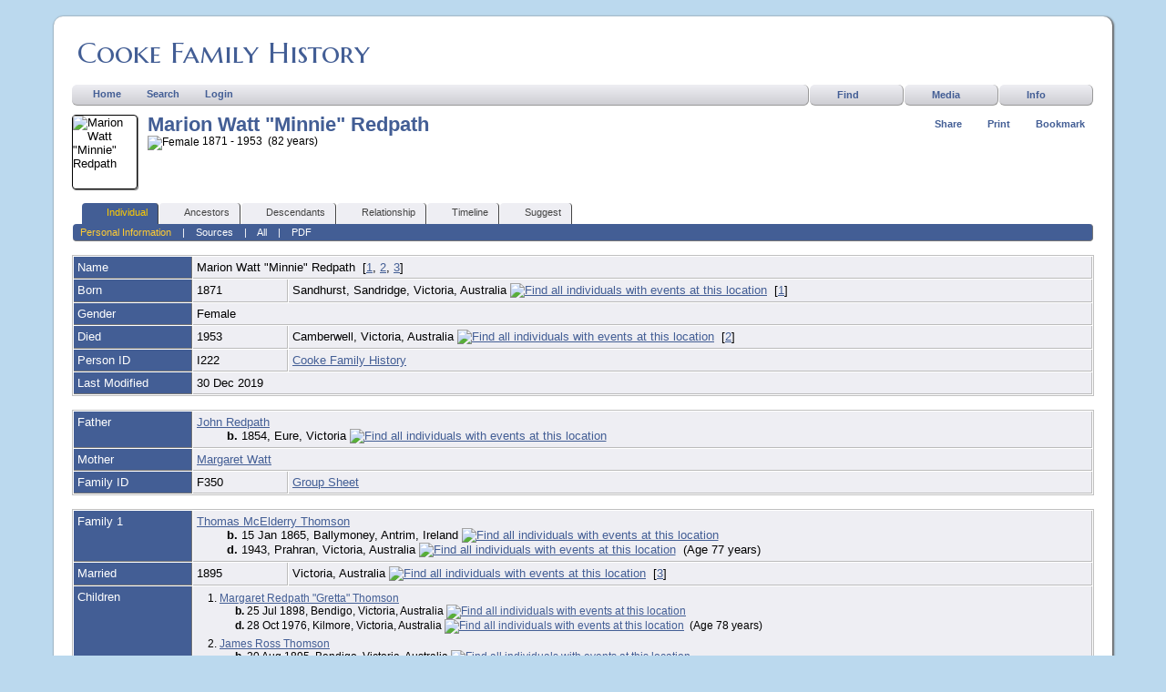

--- FILE ---
content_type: text/html;charset=UTF-8
request_url: http://www.cookehouse.com/getperson.php?personID=I222&tree=CFH
body_size: 5369
content:
<!DOCTYPE html PUBLIC "-//W3C//DTD XHTML 1.0 Transitional//EN" 
"http://www.w3.org/TR/xhtml1/DTD/xhtml1-transitional.dtd">

<html xmlns="http://www.w3.org/1999/xhtml">
<head>
<title>Marion Watt &quot;Minnie&quot; Redpath b. 1871 Sandhurst, Sandridge, Victoria, Australia d. 1953 Camberwell, Victoria, Australia: Cooke Family History</title>
<meta name="Keywords" content="Marion Watt &quot;Minnie&quot; Redpath b. 1871 Sandhurst, Sandridge, Victoria, Australia d. 1953 Camberwell, Victoria, Australia" />
<meta name="Description" content="Marion Watt &quot;Minnie&quot; Redpath b. 1871 Sandhurst, Sandridge, Victoria, Australia d. 1953 Camberwell, Victoria, Australia: Cooke Family History" />
<meta http-equiv="Content-type" content="text/html; charset=UTF-8" />
<link href="css/genstyle.css?v=10.0.3" rel="stylesheet" type="text/css" />
<link href="templates/template13/css/tngtabs2.css?v=10.0.3" rel="stylesheet" type="text/css" />
<link href="templates/template13/css/templatestyle.css?v=10.0.3" rel="stylesheet" type="text/css" />
<script type="text/javascript" src="//ajax.googleapis.com/ajax/libs/jquery/1.8.3/jquery.min.js"></script>
<script type="text/javascript">// <![CDATA[
window.jQuery || document.write("<script src='js/jquery-1.8.3.min.js?v=910'>\x3C/script>")
//]]></script>
<script type="text/javascript" src="//ajax.googleapis.com/ajax/libs/jqueryui/1.9.2/jquery-ui.min.js"></script>
<script type="text/javascript">// <![CDATA[
window.jQuery.ui || document.write("<script src='js/jquery-ui-1.9.2.js?v=910'>\x3C/script>")
//]]></script>
<script type="text/javascript" src="js/net.js"></script>
<script type="text/javascript">var tnglitbox;</script>
<link href="templates/template13/css/mytngstyle.css?v=10.0.3" rel="stylesheet" type="text/css" />
<script type="text/javascript" src="http://w.sharethis.com/button/buttons.js"></script>
<script type="text/javascript">stLight.options({publisher: "be4e16ed-3cf4-460b-aaa4-6ac3d0e3004b",doNotHash:true,doNotCopy:true,hashAddressBar:false});</script>
<script type="text/javascript" src="js/tngmenuhover2.js"></script>
<script type="text/javascript">
var tnglitbox;
var share = 0;
var closeimg = "img/tng_close.gif";
var smallimage_url = 'ajx_smallimage.php?';
var cmstngpath='';
var loadingmsg = 'Loading...';
var expand_msg = "Expand";
var collapse_msg = "Collapse";
</script>
<link rel="alternate" type="application/rss+xml" title="RSS" href="tngrss.php" />

<meta name="language" content="en-gb" />
<meta name="google-site-verification" content="jP8gvdn9iLpA3uuri-c-lSeUBMrSBmRT6P5iDDUAeVg" />
<meta name="msvalidate.01" content="4112FDEC7843E97BEF5C096130129A7C" />
<link rel="icon" href="/favicon.ico" type="image/x-icon" />
<link rel="shortcut icon" href="/favicon.ico" type="image/x-icon" />
</head>

<body>
<div id="art-main">
<div class="cleared reset-box"></div>
<div class="art-sheet">
        <div class="art-sheet-cc"></div>
        <div class="art-sheet-body">
            <div class="art-content-layout">
                <div class="art-content-layout-row">
                    <div class="art-layout-cell art-content">
<div class="art-post">
    <div class="art-post-body">
		<p class="site-head"><a href="/">Cooke Family History</a></p>
<div class="menucontainer">
<div class="innercontainer">
<div class="icons">
 <a href="/"    title="Home" class="tngsmallicon" id="home-smicon">Home</a>
 <a href="searchform.php" onclick="return openSearch();"   title="Search" class="tngsmallicon" id="search-smicon">Search</a>
 <a href="#" onclick="return openLogin('ajx_login.php?p=');"   title="Login" class="tngsmallicon" id="log-smicon">Login</a>
&nbsp;
</div>
<ul class="tngdd  float-right" id="tngdd">
<li class="langmenu stubmenu"><br/></li>
<li><a href="#" class="menulink">Find</a>
<ul>
<li><a href="surnames.php"><span class="menu-icon" id="surnames-icon"></span> <span class="menu-label">Surnames</span></a></li>
<li><a href="bookmarks.php"><span class="menu-icon" id="bookmarks-icon"></span> <span class="menu-label">Bookmarks</span></a></li>
<li><a href="places.php"><span class="menu-icon" id="places-icon"></span> <span class="menu-label">Places</span></a></li>
<li><a href="anniversaries.php"><span class="menu-icon" id="dates-icon"></span> <span class="menu-label">Dates</span></a></li>
<li><a href="calendar.php?m=01"><span class="menu-icon" id="calendar-icon"></span> <span class="menu-label">Calendar</span></a></li>
<li><a href="cemeteries.php"><span class="menu-icon" id="cemeteries-icon"></span> <span class="menu-label">Cemeteries</span></a></li>
<li><a href="searchform.php"><span class="menu-icon" id="search-icon"></span> <span class="menu-label">Search People</span></a></li>
<li><a href="famsearchform.php"><span class="menu-icon" id="fsearch-icon"></span> <span class="menu-label">Search Families</span></a></li>
</ul>
</li>
<li><a href="#" class="menulink">Media</a>
<ul>
<li><a href="browsemedia.php?mediatypeID=photos"><span class="menu-icon" id="photos-icon"></span> <span class="menu-label">Photos</span></a></li>
<li><a href="browsemedia.php?mediatypeID=documents"><span class="menu-icon" id="documents-icon"></span> <span class="menu-label">Documents</span></a></li>
<li><a href="browsemedia.php?mediatypeID=histories"><span class="menu-icon" id="histories-icon"></span> <span class="menu-label">Histories</span></a></li>
<li><a href="browsealbums.php"><span class="menu-icon" id="albums-icon"></span> <span class="menu-label">Albums</span></a></li>
<li><a href="browsemedia.php"><span class="menu-icon" id="media-icon"></span> <span class="menu-label">All Media</span></a></li>
</ul>
</li>
<li><a href="#" class="menulink">Info</a>
<ul class="last">
<li><a href="whatsnew.php"><span class="menu-icon" id="whatsnew-icon"></span> <span class="menu-label">What's New</span></a></li>
<li><a href="mostwanted.php"><span class="menu-icon" id="mw-icon"></span> <span class="menu-label">Most Wanted</span></a></li>
<li><a href="reports.php"><span class="menu-icon" id="reports-icon"></span> <span class="menu-label">Reports</span></a></li>
<li><a href="statistics.php"><span class="menu-icon" id="stats-icon"></span> <span class="menu-label">Statistics</span></a></li>
<li><a href="browsetrees.php"><span class="menu-icon" id="trees-icon"></span> <span class="menu-label">Trees</span></a></li>
<li><a href="browsebranches.php"><span class="menu-icon" id="branches-icon"></span> <span class="menu-label">Branches</span></a></li>
<li><a href="browsenotes.php"><span class="menu-icon" id="notes-icon"></span> <span class="menu-label">Notes</span></a></li>
<li><a href="browsesources.php"><span class="menu-icon" id="sources-icon"></span> <span class="menu-label">Sources</span></a></li>
<li><a href="browserepos.php"><span class="menu-icon" id="repos-icon"></span> <span class="menu-label">Repositories</span></a></li>
<li><a href="suggest.php?page=Marion+Watt+%26quot%3BMinnie%26quot%3B+Redpath+b.+1871+Sandhurst%2C+Sandridge%2C+Victoria%2C+Australia+d.+1953+Camberwell%2C+Victoria%2C+Australia"><span class="menu-icon" id="contact-icon"></span> <span class="menu-label">Contact Us</span></a></li>
</ul>
</li>
</ul>
</div>
</div>
<div id="searchdrop" class="slidedown" style="display:none;"><a href="#" onclick="jQuery('#searchdrop').slideUp(200);return false;" style="float:right"><img src="img/tng_close.gif" border="0" alt=""/></a><span class="subhead"><strong>Search</strong> | <a href="searchform.php">Advanced Search</a></span><br/><br/><form action="search.php" method="get">

<label for="searchfirst">First Name: </label><input type="text" name="myfirstname" id="searchfirst"/> &nbsp;
<label for="searchlast">Last Name: </label><input type="text" name="mylastname" id="searchlast"/> &nbsp;
<label for="searchid">ID: </label><input type="text" class="veryshortfield" name="mypersonid" id="searchid"/> &nbsp;
<input type="submit" value="Search"/></form></div><div class="icons-rt"><div id="shareicons" style="display:none">
<span class='st_facebook_hcount' displayText='Facebook'></span>
<span class='st_twitter_hcount' displayText='Tweet'></span>
<span class='st_pinterest_hcount' displayText='Pinterest'></span>
<span class='st_googleplus_hcount' displayText='Google +'></span>
</div>
 <a href="#" onclick="jQuery('#shareicons').toggle(200); if(!share) { jQuery('#share-smicon').html('Hide'); share=1;} else { jQuery('#share-smicon').html('Share'); share=0; }; return false;"   title="Share" class="tngsmallicon" id="share-smicon">Share</a>
 <a href="#" onclick="newwindow=window.open('/getperson.php?personID=I222&amp;tree=CFH&amp;tngprint=1','tngprint','width=850,height=600,status=no,resizable=yes,scrollbars=yes'); newwindow.focus(); return false;"  rel="nofollow" title="Print" class="tngsmallicon" id="print-smicon">Print</a>
 <a href="#" onclick="tnglitbox = new LITBox('ajx_addbookmark.php?p=',{width:350,height:100}); return false;"   title="Bookmark" class="tngsmallicon" id="bmk-smicon">Bookmark</a>
</div>
<script type="text/javascript">var tngdd=new tngdd.dd("tngdd");tngdd.init("tngdd","menuhover");</script>
<div class="vcard">
<div style="float:left; padding-right:5px"><img src="img/female.jpg" border="1" alt="Marion Watt &#34;Minnie&#34; Redpath" width="70" height="80" class="smallimg" style="float:left;"/></div><h1 class="header" style="margin-bottom:0px">Marion Watt "Minnie" Redpath</h1><span class="normal"><img src="img/tng_female.gif" width="11" height="11" border="0" alt="Female" style="vertical-align: -1px;"/> 1871 - 1953 &nbsp;(82 years)</span>
<br clear="all" /><br />
<div id="tngmenu">
<ul id="tngnav">
<li><a id="a0" href="getperson.php?personID=I222&amp;tree=CFH" class="here"><span class="tngsmallicon2" id="ind-smicon"></span>Individual</a></li>
<li><a id="a1" href="pedigree.php?personID=I222&amp;tree=CFH"><span class="tngsmallicon2" id="ped-smicon"></span>Ancestors</a></li>
<li><a id="a2" href="descend.php?personID=I222&amp;tree=CFH"><span class="tngsmallicon2" id="desc-smicon"></span>Descendants</a></li>
<li><a id="a3" href="relateform.php?primaryID=I222&amp;tree=CFH"><span class="tngsmallicon2" id="rel-smicon"></span>Relationship</a></li>
<li><a id="a4" href="timeline.php?primaryID=I222&amp;tree=CFH"><span class="tngsmallicon2" id="time-smicon"></span>Timeline</a></li>
<li><a id="a5" href="suggest.php?enttype=I&amp;ID=I222&amp;tree=CFH"><span class="tngsmallicon2" id="sugg-smicon"></span>Suggest</a></li>
</ul>
</div>
<div id="pub-innermenu" class="fieldnameback fieldname smaller rounded4">
<a href="#" class="lightlink3" onclick="return infoToggle('info');" id="tng_plink">Personal Information</a> &nbsp;&nbsp; | &nbsp;&nbsp; 
<a href="#" class="lightlink" onclick="return infoToggle('citations');" id="tng_clink">Sources</a> &nbsp;&nbsp; | &nbsp;&nbsp; 
<a href="#" class="lightlink" onclick="return infoToggle('all');" id="tng_alink">All</a>
 &nbsp;&nbsp; | &nbsp;&nbsp; <a href="#" class="lightlink" onclick="tnglitbox = new LITBox('rpt_pdfform.php?pdftype=ind&amp;personID=I222&amp;tree=CFH',{width:350,height:350});return false;">PDF</a>
</div><br/>
<script type="text/javascript" src="js/getperson.js"></script>
<script type="text/javascript">
function infoToggle(part) {
	if( part == "all" ) {
		jQuery('#info').show();
$('#citations').show();
$('#tng_clink').attr('class','lightlink');
		jQuery('#tng_alink').attr('class','lightlink3');
		jQuery('#tng_plink').attr('class','lightlink');
	}
	else {
		innerToggle(part,"info","tng_plink");
innerToggle(part,"citations","tng_clink");
		jQuery('#tng_alink').attr('class','lightlink');
	}
	return false;
}
</script>

<ul class="nopad">
<li id="info" style="list-style-type: none; ">
<table cellspacing="1" cellpadding="4" class="whiteback tfixed">
<col class="labelcol"/><col style="width:104px"/><col />
<tr>
<td valign="top" class="fieldnameback indleftcol lt1"  id="info1"><span class="fieldname">Name</span></td>
<td valign="top" colspan="2" class="databack"><span class="n"><span class="given-name">Marion Watt "Minnie"</span> <span class="family-name">Redpath</span></span>&nbsp; [<a href="#cite1" onclick="$('citations').style.display = '';">1</a>, <a href="#cite2" onclick="$('citations').style.display = '';">2</a>, <a href="#cite3" onclick="$('citations').style.display = '';">3</a>]&nbsp;</td></tr>
<tr>
<td valign="top" class="fieldnameback lt2" ><span class="fieldname">Born</span></td>
<td valign="top" class="databack">1871&nbsp;</td>
<td valign="top" class="databack">Sandhurst, Sandridge, Victoria, Australia <a href="placesearch.php?psearch=Sandhurst%2C+Sandridge%2C+Victoria%2C+Australia&amp;tree=CFH" title="Find all individuals with events at this location"><img src="img/tng_search_small.gif" border="0" alt="Find all individuals with events at this location" width="9" height="9" /></a>&nbsp; [<a href="#cite1" onclick="$('citations').style.display = '';">1</a>]&nbsp;</td>
</tr>
<tr>
<td valign="top" class="fieldnameback lt4" ><span class="fieldname">Gender</span></td>
<td valign="top" colspan="2" class="databack">Female&nbsp;</td></tr>
<tr>
<td valign="top" class="fieldnameback lt5" ><span class="fieldname">Died</span></td>
<td valign="top" class="databack">1953&nbsp;</td>
<td valign="top" class="databack">Camberwell, Victoria, Australia <a href="placesearch.php?psearch=Camberwell%2C+Victoria%2C+Australia&amp;tree=CFH" title="Find all individuals with events at this location"><img src="img/tng_search_small.gif" border="0" alt="Find all individuals with events at this location" width="9" height="9" /></a>&nbsp; [<a href="#cite2" onclick="$('citations').style.display = '';">2</a>]&nbsp;</td>
</tr>
<tr>
<td valign="top" class="fieldnameback lt7" ><span class="fieldname">Person ID</span></td>
<td valign="top" class="databack">I222&nbsp;</td>
<td valign="top" class="databack"><a href="showtree.php?tree=CFH">Cooke Family History</a></td>
</tr>
<tr>
<td valign="top" class="fieldnameback lt8" ><span class="fieldname">Last Modified</span></td>
<td valign="top" colspan="2" class="databack">30 Dec 2019&nbsp;</td></tr>
</table>
<br/>
<table cellspacing="1" cellpadding="4" class="whiteback tfixed">
<col class="labelcol"/><col style="width:104px"/><col />
<tr>
<td valign="top" class="fieldnameback indleftcol lt9"  id="famF350_1"><span class="fieldname">Father</span></td>
<td valign="top" colspan="2" class="databack"><a href="getperson.php?personID=I1317&amp;tree=CFH">John Redpath</a><br /><span style = "padding-left:2.5em"><strong>b.</strong> 1854, Eure, Victoria <a href="placesearch.php?tree=&amp;psearch=Eure%2C+Victoria" title="Find all individuals with events at this location"><img src="img/tng_search_small.gif" border="0" alt="Find all individuals with events at this location" width="9" height="9" /></a></span>&nbsp;</td></tr>
<tr>
<td valign="top" class="fieldnameback lt10" ><span class="fieldname">Mother</span></td>
<td valign="top" colspan="2" class="databack"><a href="getperson.php?personID=I3977&amp;tree=CFH">Margaret Watt</a>&nbsp;</td></tr>
<tr>
<td valign="top" class="fieldnameback lt13" ><span class="fieldname">Family ID</span></td>
<td valign="top" class="databack">F350&nbsp;</td>
<td valign="top" class="databack"><a href="familygroup.php?familyID=F350&amp;tree=CFH">Group Sheet</a></td>
</tr>
</table>
<br/>
<table cellspacing="1" cellpadding="4" class="whiteback tfixed">
<col class="labelcol"/><col style="width:104px"/><col />
<tr>
<td valign="top" class="fieldnameback indleftcol lt14"  id="famF828_1"><span class="fieldname">Family 1</span></td>
<td valign="top" colspan="2" class="databack"><a href="getperson.php?personID=I3190&amp;tree=CFH">Thomas McElderry Thomson</a><br /><span style = "padding-left:2.5em"><strong>b.</strong> 15 Jan 1865, Ballymoney, Antrim, Ireland <a href="placesearch.php?tree=&amp;psearch=Ballymoney%2C+Antrim%2C+Ireland" title="Find all individuals with events at this location"><img src="img/tng_search_small.gif" border="0" alt="Find all individuals with events at this location" width="9" height="9" /></a></span><br /><span style = "padding-left:2.5em"><strong>d.</strong> 1943, Prahran, Victoria, Australia <a href="placesearch.php?tree=&amp;psearch=Prahran%2C+Victoria%2C+Australia" title="Find all individuals with events at this location"><img src="img/tng_search_small.gif" border="0" alt="Find all individuals with events at this location" width="9" height="9" /></a></span> &nbsp;(Age 77 years)&nbsp;</td></tr>
<tr>
<td valign="top" class="fieldnameback lt15" ><span class="fieldname">Married</span></td>
<td valign="top" class="databack">1895&nbsp;</td>
<td valign="top" class="databack">Victoria, Australia <a href="placesearch.php?psearch=Victoria%2C+Australia&amp;tree=CFH" title="Find all individuals with events at this location"><img src="img/tng_search_small.gif" border="0" alt="Find all individuals with events at this location" width="9" height="9" /></a>&nbsp; [<a href="#cite3" onclick="$('citations').style.display = '';">3</a>]&nbsp;</td>
</tr>
<tr>
<td valign="top" class="fieldnameback"><span class="fieldname">Children&nbsp;</span></td>
<td colspan="2" class="databack">
<table cellpadding = "0" cellspacing = "0" width="100%">
<tr><td valign="top" width="10">&nbsp;</td><td onmouseover="highlightChild(1,'I2995');" onmouseout="highlightChild(0,'I2995');" class="unhighlightedchild" id="childI2995"><span class="normal">1. <a href="getperson.php?personID=I2995&amp;tree=CFH">Margaret Redpath "Gretta" Thomson</a><br /><span style = "padding-left:2.5em"><strong>b.</strong> 25 Jul 1898, Bendigo, Victoria, Australia <a href="placesearch.php?tree=&amp;psearch=Bendigo%2C+Victoria%2C+Australia" title="Find all individuals with events at this location"><img src="img/tng_search_small.gif" border="0" alt="Find all individuals with events at this location" width="9" height="9" /></a></span><br /><span style = "padding-left:2.5em"><strong>d.</strong> 28 Oct 1976, Kilmore, Victoria, Australia <a href="placesearch.php?tree=&amp;psearch=Kilmore%2C+Victoria%2C+Australia" title="Find all individuals with events at this location"><img src="img/tng_search_small.gif" border="0" alt="Find all individuals with events at this location" width="9" height="9" /></a></span> &nbsp;(Age 78 years)</span></td></tr>
<tr><td valign="top" width="10">&nbsp;</td><td onmouseover="highlightChild(1,'I3145');" onmouseout="highlightChild(0,'I3145');" class="unhighlightedchild" id="childI3145"><span class="normal">2. <a href="getperson.php?personID=I3145&amp;tree=CFH">James Ross Thomson</a><br /><span style = "padding-left:2.5em"><strong>b.</strong> 20 Aug 1895, Bendigo, Victoria, Australia <a href="placesearch.php?tree=&amp;psearch=Bendigo%2C+Victoria%2C+Australia" title="Find all individuals with events at this location"><img src="img/tng_search_small.gif" border="0" alt="Find all individuals with events at this location" width="9" height="9" /></a></span><br /><span style = "padding-left:2.5em"><strong>d.</strong> 9 Jul 1964, Bulleen, Victoria, Australia <a href="placesearch.php?tree=&amp;psearch=Bulleen%2C+Victoria%2C+Australia" title="Find all individuals with events at this location"><img src="img/tng_search_small.gif" border="0" alt="Find all individuals with events at this location" width="9" height="9" /></a></span> &nbsp;(Age 68 years)</span></td></tr>
<tr><td valign="top" width="10">&nbsp;</td><td onmouseover="highlightChild(1,'I3413');" onmouseout="highlightChild(0,'I3413');" class="unhighlightedchild" id="childI3413"><span class="normal">3. <a href="getperson.php?personID=I3413&amp;tree=CFH">Marion Watt Thomson</a><br /><span style = "padding-left:2.5em"><strong>b.</strong> 1903, Bendigo, Victoria, Australia <a href="placesearch.php?tree=&amp;psearch=Bendigo%2C+Victoria%2C+Australia" title="Find all individuals with events at this location"><img src="img/tng_search_small.gif" border="0" alt="Find all individuals with events at this location" width="9" height="9" /></a></span><br /><span style = "padding-left:2.5em"><strong>d.</strong> 1984, Kilmore, Victoria, Australia <a href="placesearch.php?tree=&amp;psearch=Kilmore%2C+Victoria%2C+Australia" title="Find all individuals with events at this location"><img src="img/tng_search_small.gif" border="0" alt="Find all individuals with events at this location" width="9" height="9" /></a></span> &nbsp;(Age 81 years)</span></td></tr>
</table>
</td>
</tr>
<tr>
<td valign="top" class="fieldnameback lt17" ><span class="fieldname">Last Modified</span></td>
<td valign="top" colspan="2" class="databack">30 Dec 2019&nbsp;</td></tr>
<tr>
<td valign="top" class="fieldnameback lt18" ><span class="fieldname">Family ID</span></td>
<td valign="top" class="databack">F828&nbsp;</td>
<td valign="top" class="databack"><a href="familygroup.php?familyID=F828&amp;tree=CFH">Group Sheet</a></td>
</tr>
</table>
<br />
<table cellspacing="1" cellpadding="4" class="whiteback tfixed">
<col class="labelcol"/><col style="width:104px"/><col />
<tr>
<td valign="top" class="fieldnameback indleftcol lt22"  id="famF1177_1"><span class="fieldname">Last Modified</span></td>
<td valign="top" colspan="2" class="databack">30 Dec 2019&nbsp;</td></tr>
<tr>
<td valign="top" class="fieldnameback lt23" ><span class="fieldname">Family ID</span></td>
<td valign="top" class="databack">F1177&nbsp;</td>
<td valign="top" class="databack"><a href="familygroup.php?familyID=F1177&amp;tree=CFH">Group Sheet</a></td>
</tr>
</table>
<br />
</li> <!-- end info -->
<li id="citations" style="list-style-type: none; display:none;">
<table cellspacing="1" cellpadding="4" class="whiteback tfixed">
<col class="labelcol"/><col />
<tr>
<td valign="top" class="fieldnameback indleftcol" id="citations1"><a name="sources"><span class="fieldname">Sources&nbsp;</span></a></td>
<td valign="top" class="databack"><ol class="normal citeblock"><li class="normal"><a name="cite1"></a>[<a href="showsource.php?sourceID=S122&amp;tree=CFH">S122</a>]  Australia Birth Index, 1788-1922, Ancestry.com, (Name: Ancestry.com Operations, Inc.; Location: Provo, UT, USA; Date: 2010;).<br /><br /></li>
<li class="normal"><a name="cite2"></a>[<a href="showsource.php?sourceID=S120&amp;tree=CFH">S120</a>]  Australia Death Index, 1787-1985, Ancestry.com, (Name: Ancestry.com Operations, Inc.; Location: Provo, UT, USA; Date: 2010;).<br /><br /></li>
<li class="normal"><a name="cite3"></a>[<a href="showsource.php?sourceID=S123&amp;tree=CFH">S123</a>]  Australia Marriage Index, 1788-1950, Ancestry.com, (Name: Ancestry.com Operations, Inc.; Location: Provo, UT, USA; Date: 2010;).<br /></li>
</ol></td>
</tr>
</table>
<br />
</li> <!-- end citations -->
</ul>
</div>
<br/>


		<div class="cleared"></div>
    </div>
</div>

                      <div class="cleared"></div>
                    </div>
                </div>
            </div>
            <div class="cleared"></div>
            <div class="art-footer">
                <div class="art-footer-body">
                            <div class="art-footer-text">

						                       <a href="tngrss.php" class="art-rss-tag-icon" title="RSS"></a>

                            </div>
                    <div class="cleared"></div>
                </div>
            </div>
    		<div class="cleared"></div>
        </div>
    </div>
    <div class="cleared"></div>
	<br/>
</div><script type="text/javascript" src="js/rpt_utils.js"></script>
<script type="text/javascript" src="js/litbox.js"></script>
</body>
</html>


--- FILE ---
content_type: text/css
request_url: http://www.cookehouse.com/templates/template13/css/mytngstyle.css?v=10.0.3
body_size: 251
content:
/*your custom style goes in this file*/
/*if you're overriding style blocks from genstyle.css, you only need to include the attributes you're overriding, not the whole block*/
body {font-family: Verdana, sans-serif;}
.normal {font-family: Verdana, sans-serif;}
h1 {font-family: Arial, Helvetica, sans-serif;}
.tngsmallicon {height: 14px;}
.surnames-cloud {font-size:0.95em;}
.surnames-cloud a {font-weight:bold;}
